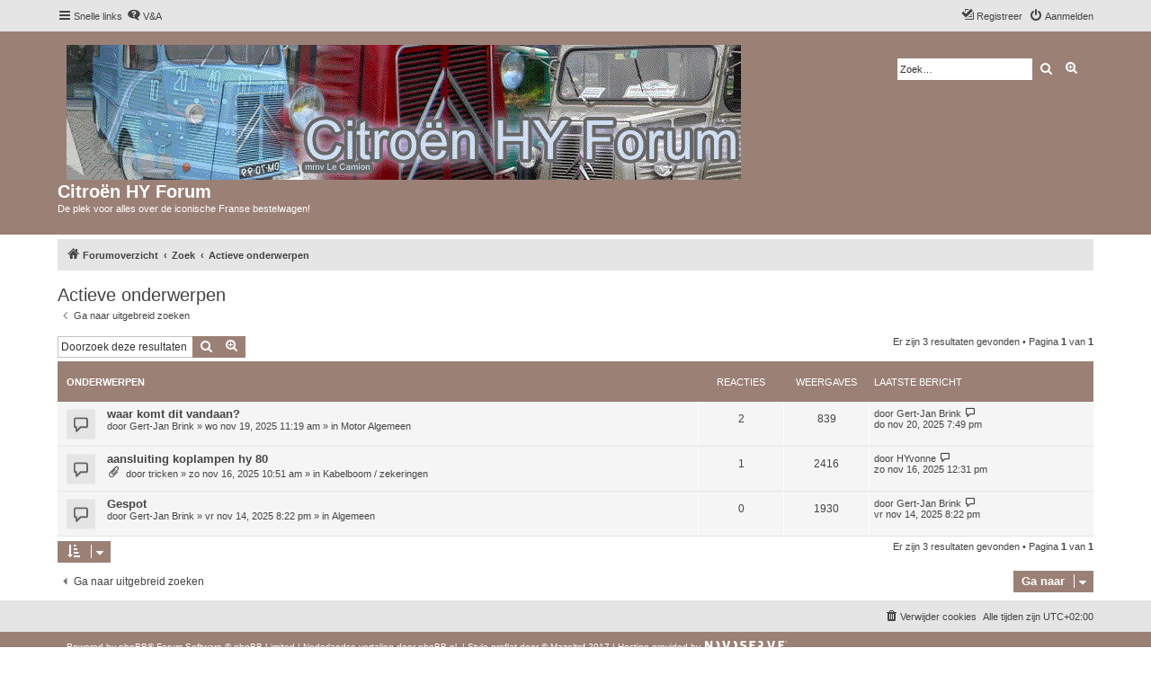

--- FILE ---
content_type: text/html; charset=UTF-8
request_url: https://citroenhyforum.nl/search.php?search_id=active_topics&sid=a2f5bcde53a294b6a98a6f82e4e5a817
body_size: 5905
content:
<!DOCTYPE html>
<html dir="ltr" lang="nl-nl">
<head>
<meta charset="utf-8" />
<meta http-equiv="X-UA-Compatible" content="IE=edge">
<meta name="viewport" content="width=device-width, initial-scale=1" />


        <link href="./mobiquo/smartbanner/manifest.json" rel="manifest">
        
        <meta name="apple-itunes-app" content="app-id=307880732, affiliate-data=at=10lR7C, app-argument=tapatalk://citroenhyforum.nl/?ttfid=53218&location=search" />
        
<title>Citroën HY Forum - Actieve onderwerpen</title>



<!--
	phpBB style name: proflat
	Based on style:   prosilver (this is the default phpBB3 style)
	Original author:  Tom Beddard ( http://www.subBlue.com/ )
	Modified by:      Mazeltof ( https://www.mazeland.fr/ )
-->

<link href="./assets/css/font-awesome.min.css?assets_version=16" rel="stylesheet">
<link href="./styles/prosilver/theme/stylesheet.css?assets_version=16" rel="stylesheet">
<link href="./styles/proflat_brown/theme/style_proflat.css?assets_version=16" rel="stylesheet">
<link href="./styles/proflat_brown/theme/color_proflat.css?assets_version=16" rel="stylesheet">




<!--[if lte IE 9]>
	<link href="./styles/proflat_brown/theme/tweaks.css?assets_version=16" rel="stylesheet">
<![endif]-->





</head>
<body id="phpbb" class="nojs notouch section-search ltr ">


	<a id="top" class="top-anchor" accesskey="t"></a>
	<div id="page-header">
		<div class="navbar" role="navigation">
	<div class="navbar-container">
	<div class="inner">

	<ul id="nav-main" class="nav-main linklist" role="menubar">

		<li id="quick-links" class="quick-links dropdown-container responsive-menu" data-skip-responsive="true">
			<a href="#" class="dropdown-trigger">
				<i class="icon fa-bars fa-fw" aria-hidden="true"></i><span>Snelle links</span>
			</a>
			<div class="dropdown">
				<div class="pointer"><div class="pointer-inner"></div></div>
				<ul class="dropdown-contents" role="menu">
					
											<li class="separator"></li>
																									<li>
								<a href="./search.php?search_id=unanswered&amp;sid=420c49be2b49129f179665d14abc7cc6" role="menuitem">
									<i class="icon fa-file-o fa-fw icon-gray" aria-hidden="true"></i><span>Onbeantwoorde onderwerpen</span>
								</a>
							</li>
							<li>
								<a href="./search.php?search_id=active_topics&amp;sid=420c49be2b49129f179665d14abc7cc6" role="menuitem">
									<i class="icon fa-file-o fa-fw icon-blue" aria-hidden="true"></i><span>Actieve onderwerpen</span>
								</a>
							</li>
							<li class="separator"></li>
							<li>
								<a href="./search.php?sid=420c49be2b49129f179665d14abc7cc6" role="menuitem">
									<i class="icon fa-search fa-fw" aria-hidden="true"></i><span>Zoek</span>
								</a>
							</li>
					
										<li class="separator"></li>

									</ul>
			</div>
		</li>

				<li data-skip-responsive="true">
			<a href="/app.php/help/faq?sid=420c49be2b49129f179665d14abc7cc6" rel="help" title="Veelgestelde vragen" role="menuitem">
				<i class="icon fa-question-circle fa-fw" aria-hidden="true"></i><span>V&amp;A</span>
			</a>
		</li>
						
			<li class="rightside"  data-skip-responsive="true">
			<a href="./ucp.php?mode=login&amp;redirect=search.php%3Fsearch_id%3Dactive_topics&amp;sid=420c49be2b49129f179665d14abc7cc6" title="Aanmelden" accesskey="x" role="menuitem">
				<i class="icon fa-power-off fa-fw" aria-hidden="true"></i><span>Aanmelden</span>
			</a>
		</li>
					<li class="rightside" data-skip-responsive="true">
				<a href="./ucp.php?mode=register&amp;sid=420c49be2b49129f179665d14abc7cc6" role="menuitem">
					<i class="icon fa-pencil-square-o  fa-fw" aria-hidden="true"></i><span>Registreer</span>
				</a>
			</li>
						</ul>
	</div>
	</div>
</div>		<div class="headerbar" role="banner">
		<div class="headerbar-container">
					<div class="inner">

			<div id="site-description" class="site-description">
				<a id="logo" class="logo" href="./index.php?sid=420c49be2b49129f179665d14abc7cc6" title="Forumoverzicht">
					<span class="site_logo"></span>
				</a>
				<h1>Citroën HY Forum</h1>
				<p>De plek voor alles over de iconische Franse bestelwagen!</p>
				<p class="skiplink"><a href="#start_here">Doorgaan naar inhoud</a></p>
			</div>

									<div id="search-box" class="search-box search-header" role="search">
				<form action="./search.php?sid=420c49be2b49129f179665d14abc7cc6" method="get" id="search">
				<fieldset>
					<input name="keywords" id="keywords" type="search" maxlength="128" title="Zoek op sleutelwoorden" class="inputbox search tiny" size="20" value="" placeholder="Zoek…" />
					<button class="button button-search" type="submit" title="Zoek">
						<i class="icon fa-search fa-fw" aria-hidden="true"></i><span class="sr-only">Zoek</span>
					</button>
					<a href="./search.php?sid=420c49be2b49129f179665d14abc7cc6" class="button button-search-end" title="Uitgebreid zoeken">
						<i class="icon fa-cog fa-fw" aria-hidden="true"></i><span class="sr-only">Uitgebreid zoeken</span>
					</a>
					<input type="hidden" name="sid" value="420c49be2b49129f179665d14abc7cc6" />

				</fieldset>
				</form>
			</div>
						
			</div>
					</div>
		</div>
	</div>

<div id="wrap" class="wrap">

				<div class="navbar" role="navigation">
	<div class="inner">

	<ul id="nav-breadcrumbs" class="nav-breadcrumbs linklist navlinks" role="menubar">
				
		
		<li class="breadcrumbs" itemscope itemtype="https://schema.org/BreadcrumbList">

			
							<span class="crumb" itemtype="https://schema.org/ListItem" itemprop="itemListElement" itemscope><a itemprop="item" href="./index.php?sid=420c49be2b49129f179665d14abc7cc6" accesskey="h" data-navbar-reference="index"><i class="icon fa-home fa-fw"></i><span itemprop="name">Forumoverzicht</span></a><meta itemprop="position" content="1" /></span>

											
								<span class="crumb" itemtype="https://schema.org/ListItem" itemprop="itemListElement" itemscope><a itemprop="item" href="./search.php?sid=420c49be2b49129f179665d14abc7cc6"><span itemprop="name">Zoek</span></a><meta itemprop="position" content="2" /></span>
															
								<span class="crumb" itemtype="https://schema.org/ListItem" itemprop="itemListElement" itemscope><a itemprop="item" href="./search.php?search_id=active_topics&amp;sid=420c49be2b49129f179665d14abc7cc6"><span itemprop="name">Actieve onderwerpen</span></a><meta itemprop="position" content="3" /></span>
							
					</li>

		
					<li class="rightside responsive-search">
				<a href="./search.php?sid=420c49be2b49129f179665d14abc7cc6" title="Bekijk de uitgebreide zoekopties" role="menuitem">
					<i class="icon fa-search fa-fw" aria-hidden="true"></i><span class="sr-only">Zoek</span>
				</a>
			</li>
		
			</ul>

	</div>
</div>
	
	<a id="start_here" class="anchor"></a>
	<div id="page-body" class="page-body" role="main">

		
		

<h2 class="searchresults-title">Actieve onderwerpen</h2>

	<p class="advanced-search-link">
		<a class="arrow-left" href="./search.php?sid=420c49be2b49129f179665d14abc7cc6" title="Uitgebreid zoeken">
			<i class="icon fa-angle-left fa-fw icon-black" aria-hidden="true"></i><span>Ga naar uitgebreid zoeken</span>
		</a>
	</p>


	<div class="action-bar bar-top">

			<div class="search-box" role="search">
			<form method="post" action="./search.php?st=7&amp;sk=t&amp;sd=d&amp;sr=topics&amp;sid=420c49be2b49129f179665d14abc7cc6&amp;search_id=active_topics">
			<fieldset>
				<input class="inputbox search tiny" type="search" name="add_keywords" id="add_keywords" value="" placeholder="Doorzoek deze resultaten" />
				<button class="button button-search" type="submit" title="Zoek">
					<i class="icon fa-search fa-fw" aria-hidden="true"></i><span class="sr-only">Zoek</span>
				</button>
				<a href="./search.php?sid=420c49be2b49129f179665d14abc7cc6" class="button button-search-end" title="Uitgebreid zoeken">
					<i class="icon fa-cog fa-fw" aria-hidden="true"></i><span class="sr-only">Uitgebreid zoeken</span>
				</a>
			</fieldset>
			</form>
		</div>
	
		
		<div class="pagination">
						Er zijn 3 resultaten gevonden
							 &bull; Pagina <strong>1</strong> van <strong>1</strong>
					</div>
	</div>


		<div class="forumbg">

		<div class="inner">
		<ul class="topiclist">
			<li class="header">
				<dl class="row-item">
					<dt><div class="list-inner">Onderwerpen</div></dt>
					<dd class="posts">Reacties</dd>
					<dd class="views">Weergaves</dd>
					<dd class="lastpost"><span>Laatste bericht</span></dd>
									</dl>
			</li>
		</ul>
		<ul class="topiclist topics">

								<li class="row bg1">
				<dl class="row-item topic_read">
					<dt title="Er zijn geen nieuwe ongelezen berichten voor dit onderwerp.">
												<div class="list-inner">
																					<a href="./viewtopic.php?t=3677&amp;sid=420c49be2b49129f179665d14abc7cc6" class="topictitle">waar komt dit vandaan?</a>
																												<br />
							
															<div class="responsive-show" style="display: none;">
									Laatste bericht door <a href="./memberlist.php?mode=viewprofile&amp;u=793&amp;sid=420c49be2b49129f179665d14abc7cc6" class="username">Gert-Jan Brink</a> &laquo; <a href="./viewtopic.php?p=31554&amp;sid=420c49be2b49129f179665d14abc7cc6#p31554" title="Ga naar laatste bericht"><time datetime="2025-11-20T17:49:57+00:00">do nov 20, 2025 7:49 pm</time></a>
									<br />Geplaatst in <a href="./viewforum.php?f=21&amp;sid=420c49be2b49129f179665d14abc7cc6">Motor Algemeen</a>
								</div>
							<span class="responsive-show left-box" style="display: none;">Reacties: <strong>2</strong></span>							
							<div class="responsive-hide left-box">
																																door <a href="./memberlist.php?mode=viewprofile&amp;u=793&amp;sid=420c49be2b49129f179665d14abc7cc6" class="username">Gert-Jan Brink</a> &raquo; <time datetime="2025-11-19T09:19:57+00:00">wo nov 19, 2025 11:19 am</time> &raquo; in <a href="./viewforum.php?f=21&amp;sid=420c49be2b49129f179665d14abc7cc6">Motor Algemeen</a>
															</div>

							
													</div>
					</dt>
					<dd class="posts">2 <dfn>Reacties</dfn></dd>
					<dd class="views">839 <dfn>Weergaves</dfn></dd>
					<dd class="lastpost">
						<span><dfn>Laatste bericht </dfn>door <a href="./memberlist.php?mode=viewprofile&amp;u=793&amp;sid=420c49be2b49129f179665d14abc7cc6" class="username">Gert-Jan Brink</a>															<a href="./viewtopic.php?p=31554&amp;sid=420c49be2b49129f179665d14abc7cc6#p31554" title="Ga naar laatste bericht">
									<i class="icon fa-external-link-square fa-fw icon-lightgray icon-md" aria-hidden="true"></i><span class="sr-only"></span>
								</a>
														<br /><time datetime="2025-11-20T17:49:57+00:00">do nov 20, 2025 7:49 pm</time>
						</span>
					</dd>
									</dl>
			</li>
											<li class="row bg2">
				<dl class="row-item topic_read">
					<dt title="Er zijn geen nieuwe ongelezen berichten voor dit onderwerp.">
												<div class="list-inner">
																					<a href="./viewtopic.php?t=3676&amp;sid=420c49be2b49129f179665d14abc7cc6" class="topictitle">aansluiting koplampen hy 80</a>
																												<br />
							
															<div class="responsive-show" style="display: none;">
									Laatste bericht door <a href="./memberlist.php?mode=viewprofile&amp;u=279&amp;sid=420c49be2b49129f179665d14abc7cc6" class="username">HYvonne</a> &laquo; <a href="./viewtopic.php?p=31551&amp;sid=420c49be2b49129f179665d14abc7cc6#p31551" title="Ga naar laatste bericht"><time datetime="2025-11-16T10:31:30+00:00">zo nov 16, 2025 12:31 pm</time></a>
									<br />Geplaatst in <a href="./viewforum.php?f=20&amp;sid=420c49be2b49129f179665d14abc7cc6">Kabelboom / zekeringen</a>
								</div>
							<span class="responsive-show left-box" style="display: none;">Reacties: <strong>1</strong></span>							
							<div class="responsive-hide left-box">
																<i class="icon fa-paperclip fa-fw" aria-hidden="true"></i>																door <a href="./memberlist.php?mode=viewprofile&amp;u=137052&amp;sid=420c49be2b49129f179665d14abc7cc6" class="username">tricken</a> &raquo; <time datetime="2025-11-16T08:51:04+00:00">zo nov 16, 2025 10:51 am</time> &raquo; in <a href="./viewforum.php?f=20&amp;sid=420c49be2b49129f179665d14abc7cc6">Kabelboom / zekeringen</a>
															</div>

							
													</div>
					</dt>
					<dd class="posts">1 <dfn>Reacties</dfn></dd>
					<dd class="views">2416 <dfn>Weergaves</dfn></dd>
					<dd class="lastpost">
						<span><dfn>Laatste bericht </dfn>door <a href="./memberlist.php?mode=viewprofile&amp;u=279&amp;sid=420c49be2b49129f179665d14abc7cc6" class="username">HYvonne</a>															<a href="./viewtopic.php?p=31551&amp;sid=420c49be2b49129f179665d14abc7cc6#p31551" title="Ga naar laatste bericht">
									<i class="icon fa-external-link-square fa-fw icon-lightgray icon-md" aria-hidden="true"></i><span class="sr-only"></span>
								</a>
														<br /><time datetime="2025-11-16T10:31:30+00:00">zo nov 16, 2025 12:31 pm</time>
						</span>
					</dd>
									</dl>
			</li>
											<li class="row bg1">
				<dl class="row-item topic_read">
					<dt title="Er zijn geen nieuwe ongelezen berichten voor dit onderwerp.">
												<div class="list-inner">
																					<a href="./viewtopic.php?t=3675&amp;sid=420c49be2b49129f179665d14abc7cc6" class="topictitle">Gespot</a>
																												<br />
							
															<div class="responsive-show" style="display: none;">
									Laatste bericht door <a href="./memberlist.php?mode=viewprofile&amp;u=793&amp;sid=420c49be2b49129f179665d14abc7cc6" class="username">Gert-Jan Brink</a> &laquo; <a href="./viewtopic.php?p=31549&amp;sid=420c49be2b49129f179665d14abc7cc6#p31549" title="Ga naar laatste bericht"><time datetime="2025-11-14T18:22:11+00:00">vr nov 14, 2025 8:22 pm</time></a>
									<br />Geplaatst in <a href="./viewforum.php?f=2&amp;sid=420c49be2b49129f179665d14abc7cc6">Algemeen</a>
								</div>
														
							<div class="responsive-hide left-box">
																																door <a href="./memberlist.php?mode=viewprofile&amp;u=793&amp;sid=420c49be2b49129f179665d14abc7cc6" class="username">Gert-Jan Brink</a> &raquo; <time datetime="2025-11-14T18:22:11+00:00">vr nov 14, 2025 8:22 pm</time> &raquo; in <a href="./viewforum.php?f=2&amp;sid=420c49be2b49129f179665d14abc7cc6">Algemeen</a>
															</div>

							
													</div>
					</dt>
					<dd class="posts">0 <dfn>Reacties</dfn></dd>
					<dd class="views">1930 <dfn>Weergaves</dfn></dd>
					<dd class="lastpost">
						<span><dfn>Laatste bericht </dfn>door <a href="./memberlist.php?mode=viewprofile&amp;u=793&amp;sid=420c49be2b49129f179665d14abc7cc6" class="username">Gert-Jan Brink</a>															<a href="./viewtopic.php?p=31549&amp;sid=420c49be2b49129f179665d14abc7cc6#p31549" title="Ga naar laatste bericht">
									<i class="icon fa-external-link-square fa-fw icon-lightgray icon-md" aria-hidden="true"></i><span class="sr-only"></span>
								</a>
														<br /><time datetime="2025-11-14T18:22:11+00:00">vr nov 14, 2025 8:22 pm</time>
						</span>
					</dd>
									</dl>
			</li>
							</ul>

		</div>
	</div>
	

<div class="action-bar bottom">
		<form method="post" action="./search.php?st=7&amp;sk=t&amp;sd=d&amp;sr=topics&amp;sid=420c49be2b49129f179665d14abc7cc6&amp;search_id=active_topics">
		<div class="dropdown-container dropdown-container-left dropdown-button-control sort-tools">
	<span title="Weergave- en sorteeropties" class="button button-secondary dropdown-trigger dropdown-select">
		<i class="icon fa-sort-amount-asc fa-fw" aria-hidden="true"></i>
		<span class="caret"><i class="icon fa-sort-down fa-fw" aria-hidden="true"></i></span>
	</span>
	<div class="dropdown hidden">
		<div class="pointer"><div class="pointer-inner"></div></div>
		<div class="dropdown-contents">
			<fieldset class="display-options">
							<label>Weergave: <select name="st" id="st"><option value="0">Alle resultaten</option><option value="1">1 dag</option><option value="7" selected="selected">7 dagen</option><option value="14">2 weken</option><option value="30">1 maand</option><option value="90">3 maanden</option><option value="180">6 maanden</option><option value="365">1 jaar</option></select></label>
								<hr class="dashed" />
				<input type="submit" class="button2" name="sort" value="Ga" />
						</fieldset>
		</div>
	</div>
</div>
	</form>
		
	<div class="pagination">
		Er zijn 3 resultaten gevonden
					 &bull; Pagina <strong>1</strong> van <strong>1</strong>
			</div>
</div>

<div class="action-bar actions-jump">
		<p class="jumpbox-return">
		<a class="left-box arrow-left" href="./search.php?sid=420c49be2b49129f179665d14abc7cc6" title="Uitgebreid zoeken" accesskey="r">
			<i class="icon fa-angle-left fa-fw icon-black" aria-hidden="true"></i><span>Ga naar uitgebreid zoeken</span>
		</a>
	</p>
	
		<div class="jumpbox dropdown-container dropdown-container-right dropdown-up dropdown-left dropdown-button-control" id="jumpbox">
			<span title="Ga naar" class="button button-secondary dropdown-trigger dropdown-select">
				<span>Ga naar</span>
				<span class="caret"><i class="icon fa-sort-down fa-fw" aria-hidden="true"></i></span>
			</span>
		<div class="dropdown">
			<div class="pointer"><div class="pointer-inner"></div></div>
			<ul class="dropdown-contents">
																				<li><a href="./viewforum.php?f=42&amp;sid=420c49be2b49129f179665d14abc7cc6" class="jumpbox-cat-link"> <span> Forum &amp; Documentatie</span></a></li>
																<li><a href="./viewforum.php?f=27&amp;sid=420c49be2b49129f179665d14abc7cc6" class="jumpbox-sub-link"><span class="spacer"></span> <span>&#8627; &nbsp; Hoe werkt dit forum</span></a></li>
																<li><a href="./viewforum.php?f=28&amp;sid=420c49be2b49129f179665d14abc7cc6" class="jumpbox-sub-link"><span class="spacer"></span> <span>&#8627; &nbsp; Forummededelingen</span></a></li>
																<li><a href="./viewforum.php?f=35&amp;sid=420c49be2b49129f179665d14abc7cc6" class="jumpbox-sub-link"><span class="spacer"></span> <span>&#8627; &nbsp; HY-FAQ</span></a></li>
																<li><a href="./viewforum.php?f=34&amp;sid=420c49be2b49129f179665d14abc7cc6" class="jumpbox-sub-link"><span class="spacer"></span> <span>&#8627; &nbsp; Documentatie</span></a></li>
																<li><a href="./viewforum.php?f=44&amp;sid=420c49be2b49129f179665d14abc7cc6" class="jumpbox-cat-link"> <span> Mechanisch</span></a></li>
																<li><a href="./viewforum.php?f=21&amp;sid=420c49be2b49129f179665d14abc7cc6" class="jumpbox-sub-link"><span class="spacer"></span> <span>&#8627; &nbsp; Motor Algemeen</span></a></li>
																<li><a href="./viewforum.php?f=32&amp;sid=420c49be2b49129f179665d14abc7cc6" class="jumpbox-sub-link"><span class="spacer"></span> <span>&#8627; &nbsp; Versnellingsbak</span></a></li>
																<li><a href="./viewforum.php?f=22&amp;sid=420c49be2b49129f179665d14abc7cc6" class="jumpbox-sub-link"><span class="spacer"></span> <span>&#8627; &nbsp; Motorrevisie</span></a></li>
																<li><a href="./viewforum.php?f=23&amp;sid=420c49be2b49129f179665d14abc7cc6" class="jumpbox-sub-link"><span class="spacer"></span> <span>&#8627; &nbsp; Startproblemen / Ontsteking</span></a></li>
																<li><a href="./viewforum.php?f=24&amp;sid=420c49be2b49129f179665d14abc7cc6" class="jumpbox-sub-link"><span class="spacer"></span> <span>&#8627; &nbsp; Remmen</span></a></li>
																<li><a href="./viewforum.php?f=25&amp;sid=420c49be2b49129f179665d14abc7cc6" class="jumpbox-sub-link"><span class="spacer"></span> <span>&#8627; &nbsp; Banden</span></a></li>
																<li><a href="./viewforum.php?f=26&amp;sid=420c49be2b49129f179665d14abc7cc6" class="jumpbox-sub-link"><span class="spacer"></span> <span>&#8627; &nbsp; Koeling</span></a></li>
																<li><a href="./viewforum.php?f=33&amp;sid=420c49be2b49129f179665d14abc7cc6" class="jumpbox-sub-link"><span class="spacer"></span> <span>&#8627; &nbsp; Olie / benzine / diesel / LPG</span></a></li>
																<li><a href="./viewforum.php?f=51&amp;sid=420c49be2b49129f179665d14abc7cc6" class="jumpbox-sub-link"><span class="spacer"></span> <span>&#8627; &nbsp; Stuurinrichting</span></a></li>
																<li><a href="./viewforum.php?f=58&amp;sid=420c49be2b49129f179665d14abc7cc6" class="jumpbox-sub-link"><span class="spacer"></span> <span>&#8627; &nbsp; Assen, ophanging en vering</span></a></li>
																<li><a href="./viewforum.php?f=45&amp;sid=420c49be2b49129f179665d14abc7cc6" class="jumpbox-cat-link"> <span> Elektrisch</span></a></li>
																<li><a href="./viewforum.php?f=18&amp;sid=420c49be2b49129f179665d14abc7cc6" class="jumpbox-sub-link"><span class="spacer"></span> <span>&#8627; &nbsp; Elektrisch algemeen</span></a></li>
																<li><a href="./viewforum.php?f=19&amp;sid=420c49be2b49129f179665d14abc7cc6" class="jumpbox-sub-link"><span class="spacer"></span> <span>&#8627; &nbsp; Laadstroomproblemen</span></a></li>
																<li><a href="./viewforum.php?f=20&amp;sid=420c49be2b49129f179665d14abc7cc6" class="jumpbox-sub-link"><span class="spacer"></span> <span>&#8627; &nbsp; Kabelboom / zekeringen</span></a></li>
																<li><a href="./viewforum.php?f=46&amp;sid=420c49be2b49129f179665d14abc7cc6" class="jumpbox-cat-link"> <span> Binnen- en buitenkant</span></a></li>
																<li><a href="./viewforum.php?f=16&amp;sid=420c49be2b49129f179665d14abc7cc6" class="jumpbox-sub-link"><span class="spacer"></span> <span>&#8627; &nbsp; Plaatwerk en andere ijzerwaren</span></a></li>
																<li><a href="./viewforum.php?f=17&amp;sid=420c49be2b49129f179665d14abc7cc6" class="jumpbox-sub-link"><span class="spacer"></span> <span>&#8627; &nbsp; Lassen / Reparaties</span></a></li>
																<li><a href="./viewforum.php?f=55&amp;sid=420c49be2b49129f179665d14abc7cc6" class="jumpbox-sub-link"><span class="spacer"></span> <span>&#8627; &nbsp; Interieur</span></a></li>
																<li><a href="./viewforum.php?f=52&amp;sid=420c49be2b49129f179665d14abc7cc6" class="jumpbox-cat-link"> <span> Vitrine</span></a></li>
																<li><a href="./viewforum.php?f=9&amp;sid=420c49be2b49129f179665d14abc7cc6" class="jumpbox-sub-link"><span class="spacer"></span> <span>&#8627; &nbsp; Stel jezelf voor</span></a></li>
																<li><a href="./viewforum.php?f=11&amp;sid=420c49be2b49129f179665d14abc7cc6" class="jumpbox-sub-link"><span class="spacer"></span> <span>&#8627; &nbsp; Vakantiebelevenissen</span></a></li>
																<li><a href="./viewforum.php?f=53&amp;sid=420c49be2b49129f179665d14abc7cc6" class="jumpbox-sub-link"><span class="spacer"></span> <span>&#8627; &nbsp; Restauratieverslagen</span></a></li>
																<li><a href="./viewforum.php?f=54&amp;sid=420c49be2b49129f179665d14abc7cc6" class="jumpbox-sub-link"><span class="spacer"></span> <span>&#8627; &nbsp; L'exposition</span></a></li>
																<li><a href="./viewforum.php?f=57&amp;sid=420c49be2b49129f179665d14abc7cc6" class="jumpbox-sub-link"><span class="spacer"></span> <span>&#8627; &nbsp; HY's in bedrijf</span></a></li>
																<li><a href="./viewforum.php?f=47&amp;sid=420c49be2b49129f179665d14abc7cc6" class="jumpbox-cat-link"> <span> Aankoop &amp; Keuring</span></a></li>
																<li><a href="./viewforum.php?f=14&amp;sid=420c49be2b49129f179665d14abc7cc6" class="jumpbox-sub-link"><span class="spacer"></span> <span>&#8627; &nbsp; APK en RDW</span></a></li>
																<li><a href="./viewforum.php?f=15&amp;sid=420c49be2b49129f179665d14abc7cc6" class="jumpbox-sub-link"><span class="spacer"></span> <span>&#8627; &nbsp; Vragen over aankoop</span></a></li>
																<li><a href="./viewforum.php?f=56&amp;sid=420c49be2b49129f179665d14abc7cc6" class="jumpbox-cat-link"> <span> Le Marché</span></a></li>
																<li><a href="./viewforum.php?f=30&amp;sid=420c49be2b49129f179665d14abc7cc6" class="jumpbox-sub-link"><span class="spacer"></span> <span>&#8627; &nbsp; Aangeboden</span></a></li>
																<li><a href="./viewforum.php?f=31&amp;sid=420c49be2b49129f179665d14abc7cc6" class="jumpbox-sub-link"><span class="spacer"></span> <span>&#8627; &nbsp; Gevraagd</span></a></li>
																<li><a href="./viewforum.php?f=48&amp;sid=420c49be2b49129f179665d14abc7cc6" class="jumpbox-cat-link"> <span> HY Algemeen</span></a></li>
																<li><a href="./viewforum.php?f=2&amp;sid=420c49be2b49129f179665d14abc7cc6" class="jumpbox-sub-link"><span class="spacer"></span> <span>&#8627; &nbsp; Algemeen</span></a></li>
																<li><a href="./viewforum.php?f=10&amp;sid=420c49be2b49129f179665d14abc7cc6" class="jumpbox-sub-link"><span class="spacer"></span> <span>&#8627; &nbsp; Meetings</span></a></li>
																<li><a href="./viewforum.php?f=59&amp;sid=420c49be2b49129f179665d14abc7cc6" class="jumpbox-sub-link"><span class="spacer"></span> <span>&#8627; &nbsp; Workshops</span></a></li>
																<li><a href="./viewforum.php?f=49&amp;sid=420c49be2b49129f179665d14abc7cc6" class="jumpbox-cat-link"> <span> Diversen</span></a></li>
																<li><a href="./viewforum.php?f=36&amp;sid=420c49be2b49129f179665d14abc7cc6" class="jumpbox-sub-link"><span class="spacer"></span> <span>&#8627; &nbsp; Polls</span></a></li>
																<li><a href="./viewforum.php?f=12&amp;sid=420c49be2b49129f179665d14abc7cc6" class="jumpbox-sub-link"><span class="spacer"></span> <span>&#8627; &nbsp; Forumopmerkingen</span></a></li>
																<li><a href="./viewforum.php?f=13&amp;sid=420c49be2b49129f179665d14abc7cc6" class="jumpbox-sub-link"><span class="spacer"></span> <span>&#8627; &nbsp; Algemene discussie</span></a></li>
																<li><a href="./viewforum.php?f=40&amp;sid=420c49be2b49129f179665d14abc7cc6" class="jumpbox-sub-link"><span class="spacer"></span> <span>&#8627; &nbsp; Links</span></a></li>
																<li><a href="./viewforum.php?f=39&amp;sid=420c49be2b49129f179665d14abc7cc6" class="jumpbox-sub-link"><span class="spacer"></span> <span>&#8627; &nbsp; HY Mijlpalen</span></a></li>
											</ul>
		</div>
	</div>

	</div>

			</div>


</div> <!-- wrap -->

<div id="page-footer" class="page-footer" role="contentinfo">
	<div class="navbar" role="navigation">
<div class="navbar-container" role="navigation">
	<div class="inner">

	<ul id="nav-footer" class="nav-footer linklist" role="menubar">
		<li class="breadcrumbs">
								</li>
				<li class="rightside">Alle tijden zijn <span title="UTC+2">UTC+02:00</span></li>
							<li class="rightside">
				<a href="/app.php/user/delete_cookies?sid=420c49be2b49129f179665d14abc7cc6" data-ajax="true" data-refresh="true" role="menuitem">
					<i class="icon fa-trash fa-fw" aria-hidden="true"></i><span>Verwijder cookies</span>
				</a>
			</li>
														</ul>

	</div>
</div>
</div>

	<div class="footerbar">
		<div class="footerbar-container">

			<div class="copyright">
								<p class="footer-row">
					<span class="footer-copyright">Powered by <a href="https://www.phpbb.com/">phpBB</a>&reg; Forum Software &copy; phpBB Limited</span>
					|
									<span class="footer-copyright">Nederlandse vertaling door <a href="https://www.phpbb.nl/">phpBB.nl</a>.</span>
					|
									<span class="footer-copyright">
						Style
						<a href="http://www.phpbb-fr.com/customise/db/style/proflat/" target="_blank">proflat</a> door 
						&copy; <a href="https://www.mazeland.fr/" target="_blank">Mazeltof</a> 2017
					</span>
					|
					<span class="footer-copyright">
						Hosting provided by
						<a href="https://novoserve.com" target="_blank">
							<img src="./styles/proflat/theme/images/novoserve-logo-white.svg" style="height: 1em; padding-bottom: 0.4em; margin-left: 0.2em;">
						</a>
					</span>

				</p>
								<p class="footer-row" role="menu">
					<a class="footer-link" href="./ucp.php?mode=privacy&amp;sid=420c49be2b49129f179665d14abc7cc6" title="Privacy" role="menuitem">
						<span class="footer-link-text">Privacy</span>
					</a>
					|
					<a class="footer-link" href="./ucp.php?mode=terms&amp;sid=420c49be2b49129f179665d14abc7cc6" title="Gebruikersvoorwaarden" role="menuitem">
						<span class="footer-link-text">Gebruikersvoorwaarden</span>
					</a>
				</p>
											</div>
					<div class="socialinks">
			<ul>
								<!-- <li>
					<a href="www.blogger.com" title="Blogger">
						<i class="icon fp-blogger"></i>
					</a>
					</li> -->
				<!-- <li>
					<a href="http://www.dailymotion.com/fr" title="Dailymotion">
						<i class="icon fp-dailymotion"></i>
					</a>
				</li> -->
				<!-- <li>
					<a href="https://fr-fr.facebook.com/" title="Facebook">
						<i class="icon fp-facebook"></i>
					</a>
				</li> -->
				<!-- <li>
					<a href="https://www.flickr.com/" title="Flickr">
						<i class="icon fp-flickr"></i>
					</a>
				</li> -->
				<!-- <li>
					<a href="https://github.com/" title="Github">
						<i class="icon fp-github"></i>
					</a>
				</li> -->
				<!-- <li>
					<a href="https://www.instagram.com/" title="Instagram">
						<i class="icon fp-instagram"></i>
					</a>
				</li> -->
				<!-- <li>
					<a href="http://line.me/fr/" title="Line messenger">
						<i class="icon fp-line"></i>
					</a>
				</li> -->
				<!-- <li>
					<a href="https://fr.linkedin.com/" title="Linked in">
						<i class="icon fp-linkedin"></i>
					</a>
				</li> -->
				<!-- <li>
					<a href="https://myspace.com/" title="Myspace">
						<i class="icon fp-myspace"></i>
					</a>
				</li> -->
				<!-- <li>
					<a href="https://fr.pinterest.com/" title="Pinterest">
						<i class="icon fp-pinterest"></i>
					</a>
				</li> -->
				<!-- <li>
					<a href="https://www.reddit.com/" title="Reddit">
						<i class="icon fp-reddit"></i>
					</a>
				</li> -->
				<!-- <li>
					<a href="https://www.skype.com/fr/" title="Skype">
						<i class="icon fp-skype"></i>
					</a>
				</li> -->
				<!-- <li>
					<a href="https://www.snapchat.com/l/fr-fr/" title="Snapchat">
						<i class="icon fp-snapchat"></i>
					</a>
				</li> -->
				<!-- <li>
					<a href="https://soundcloud.com/" title="Soundcloud">
						<i class="icon fp-soundcloud"></i>
					</a>
				</li> -->
				<!-- <li>
					<a href="http://store.steampowered.com/" title="Steam">
						<i class="icon fp-steam"></i>
					</a>
				</li> -->
				<!-- <li>
					<a href="https://www.tumblr.com/" title="Tumblr">
						<i class="icon fp-tumblr"></i>
					</a>
				</li> -->
				<!-- <li>
					<a href="https://twitter.com/?lang=fr" title="Twitter">
						<i class="icon fp-twitter"></i>
					</a>
				</li> -->
				<!-- <li>
					<a href="https://www.viber.com/fr/" title="Viber">
						<i class="icon fp-viber"></i>
					</a>
				</li> -->
				<!-- <li>
					<a href="https://www.whatsapp.com/?l=fr" title="Whatsapp">
						<i class="icon fp-whatsapp"></i>
					</a>
				</li> -->
				<!-- <li>
					<a href="https://fr.wordpress.com/" title="Wordpress">
						<i class="icon fp-wordpress"></i>
					</a>
				</li> -->
				<!-- <li>
					<a href="https://www.youtube.com/" title="Youtube">
						<i class="icon fp-youtube"></i>
					</a>
				</li> -->
			</ul>
		</div>
		</div>
	</div>

	<div id="darkenwrapper" class="darkenwrapper" data-ajax-error-title="AJAX-fout" data-ajax-error-text="Er ging iets mis met het verwerken van je aanvraag." data-ajax-error-text-abort="Aanvraag is afgebroken door de gebruiker." data-ajax-error-text-timeout="Je aanvraag is verlopen; probeer het nog een keer." data-ajax-error-text-parsererror="Er ging iets mis met de aanvraag en de server stuurde een ongeldige reactie terug.">
		<div id="darken" class="darken">&nbsp;</div>
	</div>

	<div id="phpbb_alert" class="phpbb_alert" data-l-err="Fout" data-l-timeout-processing-req="Tijdslimiet voor aanvraag verstreken.">
		<a href="#" class="alert_close">
			<i class="icon fa-times-circle fa-fw" aria-hidden="true"></i>
		</a>
		<h3 class="alert_title">&nbsp;</h3><p class="alert_text"></p>
	</div>
	<div id="phpbb_confirm" class="phpbb_alert">
		<a href="#" class="alert_close">
			<i class="icon fa-times-circle fa-fw" aria-hidden="true"></i>
		</a>
		<div class="alert_text"></div>
	</div>
</div>

<div>
	<a id="bottom" class="anchor" accesskey="z"></a>
	<span class="cron"></span></div>

<script src="./assets/javascript/jquery-3.7.1.min.js?assets_version=16"></script>
<script src="./assets/javascript/core.js?assets_version=16"></script>


<script>
(function($) {  // Avoid conflicts with other libraries

'use strict';

	phpbb.addAjaxCallback('reporttosfs', function(data) {
		if (data.postid !== "undefined") {
			$('#sfs' + data.postid).hide();
			phpbb.closeDarkenWrapper(5000);
		}
	});

})(jQuery);
</script>
<script src="./styles/prosilver/template/forum_fn.js?assets_version=16"></script>
<script src="./styles/prosilver/template/ajax.js?assets_version=16"></script>



</body>
</html>


--- FILE ---
content_type: text/css
request_url: https://citroenhyforum.nl/styles/proflat_brown/theme/color_proflat.css?assets_version=16
body_size: 1226
content:
/*  phpBB3 proflat Style Sheet - brown ---------------------------- */

/**  base.css  --------------------------------------------------  **/
a:hover,
a:focus,
a:active {
  color: #795548; }

/**  colours.css  -----------------------------------------------  **/
/* 31 - Colours and backgrounds for links.css */
a:hover {
  color: #795548; }

/* 51 - Post body links */
.postlink:hover {
  border-bottom-color: #795548;
  color: #795548; }

/* 76 - Arrow links */
.arrow-left:hover, .arrow-right:hover {
  color: #795548; }

/* 81 - Round cornered boxes and backgrounds */
.headerbar {
  background-color: #9b8076; }

.forumbg {
  background-color: #9b8076; }

.forabg {
  background-color: #9b8076; }

/* 195 - Misc layout styles */
.sep {
  color: #795548; }

/* 209 - Icon styles */
a:hover .icon.icon-blue,
a:hover .icon.icon-green,
a:hover .icon.icon-lightgray,
a:hover .icon.icon-orange,
a:hover .icon.icon-red {
  color: #795548; }

.icon.icon-red, a:hover .icon.icon-red {
  color: #795548; }

/* 247 - Jumpbox */
.jumpbox-cat-link {
  background-color: #9b8076;
  border-top-color: #9b8076; }

.jumpbox-cat-link:hover {
  background-color: #76625b;
  border-top-color: #76625b; }

/* 318 - Colours and backgrounds for content.css */
li.row a:hover strong {
  color: #795548; }

/* 373 - Content container styles */
.posthilit {
  background-color: #9b8076; }

/* 596 - Colours and backgrounds for buttons.css */
.button {
  border-color: #9b8076;
  background-color: #9b8076; }

.button:hover,
.button:focus {
  border-color: #76625b;
  background-color: #76625b; }

.button-search:hover,
.button-search-end:hover {
  border-color: #76625b; }

/* 643 - Pagination */
.pagination li a {
  background-color: #9b8076;
  border-color: #9b8076; }

.pagination li.active span {
  background-color: #76625b;
  border-color: #76625b; }

.pagination li a:hover,
.pagination li a:hover .icon,
.pagination .dropdown-visible a.dropdown-trigger,
.nojs .pagination .dropdown-container:hover a.dropdown-trigger {
  background-color: #76625b;
  border-color: #76625b; }

/* 795 - CP tabbed menu */
.tabs .tab > a {
  background-color: #9b8076; }

.tabs .tab > a:hover {
  background: #76625b; }

.tabs .activetab > a,
.tabs .activetab > a:hover {
  background: #76625b;
  border-color: #76625b; }

/* 822 - Mini tabbed menu used in MCP */
.minitabs .tab > a {
  background-color: #9b8076; }

.minitabs .tab > a:hover,
.minitabs .activetab > a,
.minitabs .activetab > a:hover {
  background-color: #76625b; }

/* 844 - UCP navigation menu */
/* 847 - Link styles for the sub-section links */
.navigation a,
.rtl .navigation a {
  background: #9b8076; }

.navigation a:hover,
.navigation .active-subsection a,
.navigation .active-subsection a:hover {
  background-color: #76625b; }

@media only screen and (max-width: 900px), only screen and (max-device-width: 900px) {
  #navigation a, .rtl #navigation a {
    background: #9b8076; }

  #navigation a:hover,
  #navigation .active-subsection a,
  #navigation .active-subsection a:hover {
    background-color: #76625b; } }
/* 950 - Colours and backgrounds for forms.css */
/* 1008 - Input field styles */
.inputbox:hover {
  border-color: #795548; }

.inputbox:focus {
  border-color: #795548; }

/* 1041 - Form button styles */
a.button1, input.button1, input.button3, a.button2, input.button2 {
  border-color: #9b8076;
  background-color: #9b8076; }

a.button1, input.button1 {
  border-color: #9b8076; }

/* 1060 - Alternative button */
a.button2, input.button2, input.button3 {
  border-color: #9b8076; }

/* 1070 - Hover states */
a.button1:hover, input.button1:hover, a.button2:hover, input.button2:hover, input.button3:hover {
  border-color: #76625b;
  background-color: #76625b; }

/* 1080 - Focus states */
input.button1:focus, input.button2:focus, input.button3:focus {
  border-color: #76625b; }

/* 1161 - Notifications */
.badge {
  background-color: #9b8076; }

/**  proflat.css  -----------------------------------------------  **/
/* Forum icons & Topic icons */
.global_unread:before,
.global_unread_mine:before,
.announce_unread:before,
.announce_unread_mine:before,
.sticky_unread:before,
.sticky_unread_mine:before {
  background-color: #9b8076; }

.global_unread_locked:before,
.global_unread_locked_mine:before,
.announce_unread_locked:before,
.announce_unread_locked_mine:before,
.forum_unread_locked:before,
.topic_unread_locked:before,
.topic_unread_locked_mine:before {
  background-color: #9b8076; }

.forum_unread:before,
.forum_unread_subforum:before,
.topic_unread:before,
.topic_unread_mine:before {
  background-color: #9b8076; }

.sticky_unread_locked:before,
.sticky_unread_locked_mine:before {
  background-color: #9b8076; }

.topic_unread_hot:before,
.topic_unread_hot_mine:before {
  background-color: #9b8076; }

.pm_unread:before {
  background-color: #9b8076; }

/* Icon image */
.icon.fa-file-o.icon-red {
  color: #9b8076; }

/* Miscellaneous styles */
a.unread, i.icon-unread {
  color: #795548; }

.footerbar {
  background-color: #9b8076; }

/* Notifications */
a:hover .badge,
.badge:hover {
  background-color: #76625b; }

/* Poster profile block */
.online-text {
  color: #795548; }

/* Post control buttons */
.format-buttons .bbcode-size {
	border-color: #9b8076; }
.format-buttons .bbcode-size:hover {
	border-color: #76625b; }

/* stat-block */
.stat-block h3 {
  background-color: #9b8076; }

/*# sourceMappingURL=color_proflat.css.map */


--- FILE ---
content_type: image/svg+xml
request_url: https://citroenhyforum.nl/styles/proflat/theme/images/novoserve-logo-white.svg
body_size: 3171
content:
<?xml version="1.0" encoding="UTF-8"?>
<!-- Generator: Adobe Illustrator 25.4.1, SVG Export Plug-In . SVG Version: 6.00 Build 0)  -->
<svg version="1.2" baseProfile="tiny" xmlns="http://www.w3.org/2000/svg" xmlns:xlink="http://www.w3.org/1999/xlink" x="0px" y="0px" viewBox="0 0 579.23 63.73" overflow="visible" xml:space="preserve">
<g id="novo">
	<polygon fill="#FFFFFF" id="n" points="13.68,21.82 13.68,63.73 0,63.73 0,0 17.61,0 38.56,43.92 38.56,0 52.24,0 52.24,63.73 34.54,63.73  "/>
	<path fill="#FFFFFF" id="o1" d="M203.69,63.64v-16c3.52,0,4.87-1.25,5.8-2.61c1.26-1.84,2.77-5.62,2.77-13.17c0-3.02-0.26-5.75-0.78-8.12   c-0.44-1.99-1.07-3.63-1.88-4.89c-0.6-0.92-1.29-1.57-2.17-2.04c-0.92-0.49-2.17-0.73-3.73-0.73v-16c4.2,0,7.98,0.87,11.23,2.6   c3.3,1.75,6.03,4.27,8.11,7.49c1.85,2.87,3.22,6.28,4.07,10.14c0.77,3.49,1.16,7.38,1.16,11.55c0,9.5-1.83,16.77-5.58,22.24   C218.39,60.34,211.82,63.64,203.69,63.64z"/>
	<polygon fill="#FFFFFF" id="v1" points="160.72,63.73 140.25,63.73 122.26,0 136.99,0 150.48,50.71 163.97,0 178.71,0  "/>
	<path fill="#FFFFFF" id="o2" d="M79.04,63.64v-16c3.52,0,4.87-1.25,5.8-2.61c1.26-1.84,2.77-5.62,2.77-13.17c0-3.02-0.26-5.75-0.78-8.12   c-0.44-1.99-1.07-3.63-1.88-4.89c-0.6-0.92-1.29-1.57-2.17-2.04c-0.92-0.49-2.17-0.73-3.73-0.73v-16c4.2,0,7.98,0.87,11.23,2.6   c3.31,1.75,6.04,4.27,8.12,7.49c1.85,2.87,3.22,6.28,4.07,10.14c0.77,3.49,1.16,7.38,1.16,11.55c0,9.5-1.83,16.77-5.58,22.24   C93.73,60.34,87.17,63.64,79.04,63.64z"/>
</g>
<g id="serve">
	<path id="s" fill="#FFFFFF" d="M269.2,63.73c-7.37,0-15.12-1.58-20.57-3.99l2.39-10.78c5.84,1.77,11.77,2.97,18.37,2.97   c7.37,0,8.81-1.39,8.81-6.6c0-5.57-0.29-6.22-10.72-8.45c-15.41-3.25-17.7-6.22-17.7-19.6c0-12.35,4.5-17.28,22.01-17.28   c5.55,0,12.25,0.56,19.33,2.04l-1.44,11.71c-7.27-1.21-11.96-1.77-17.7-1.77c-6.41,0-7.85,1.12-7.85,5.67   c0,5.94,0.29,6.04,10.33,8.36c17.23,4,18.09,7.25,18.09,19.42C292.55,57.69,288.44,63.73,269.2,63.73"/>
	<polygon id="e1" fill="#FFFFFF" points="519.65,63.73 519.65,0 559.75,0 559.75,12.73 534.01,12.73 534.01,24.4 552.7,24.4    552.7,37.13 534.01,37.13 534.01,51 559.75,51 559.75,63.73  "/>
	<path id="r" fill="#FFFFFF" d="M410.32,25.93v-7.85C410.32,6.12,404.58,0,389.08,0H378.1v12.73h10.22c5.83,0,7.66,1.91,7.66,6.7   v5.07c0,4.78-1.53,6.98-7.66,6.98H378.1v12.44h7.25l14.07,19.81h17.03l-15.41-21.82C407.45,39.23,410.32,33.87,410.32,25.93"/>
	<polygon id="v2" fill="#FFFFFF" points="477.58,63.73 457.1,63.73 439.11,0 453.85,0 467.34,50.71 480.83,0 495.57,0  "/>
	<polygon id="e2" fill="#FFFFFF" points="315.14,63.73 315.14,0 355.24,0 355.24,12.73 329.5,12.73 329.5,24.4 348.19,24.4    348.19,37.13 329.5,37.13 329.5,51 355.24,51 355.24,63.73  "/>
	<g id="copyright">
		<path id="copyright_r" fill="#FFFFFF" d="M573.66,5.27c0-0.33-0.12-0.45-0.52-0.45h-0.77v1.27h0.77c0.42,0,0.52-0.15,0.52-0.47    V5.27z M572.94,6.93h-0.57v1.34h-0.97V3.95h1.8c1.05,0,1.43,0.42,1.43,1.22v0.53c0,0.54-0.19,0.9-0.63,1.08l1.04,1.48h-1.15    L572.94,6.93z"/>
		<path id="copyright_ring" fill="#FFFFFF" d="M572.8,1.3c2.83,0,5.14,2.3,5.14,5.14s-2.3,5.14-5.14,5.14s-5.14-2.3-5.14-5.14    S569.97,1.3,572.8,1.3 M572.8,0c-3.55,0-6.44,2.88-6.44,6.44c0,3.55,2.88,6.44,6.44,6.44c3.55,0,6.44-2.88,6.44-6.44    C579.23,2.88,576.35,0,572.8,0L572.8,0z"/>
	</g>
</g>
</svg>